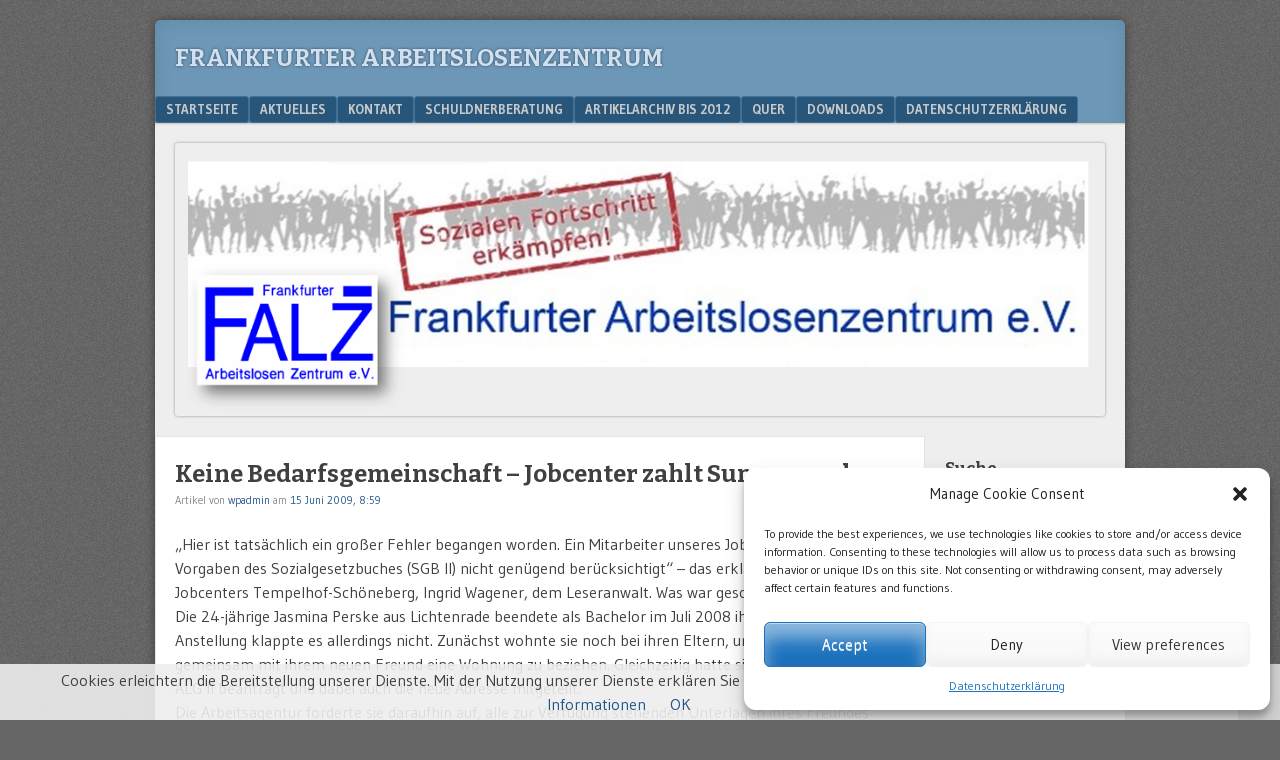

--- FILE ---
content_type: text/html; charset=UTF-8
request_url: https://www.falz.org/2009/06/keine-bedarfsgemeinschaft-jobcenter-zahlt-summe-nach/
body_size: 18042
content:
<!DOCTYPE html>
<html  xmlns="http://www.w3.org/1999/xhtml" prefix="" lang="de">
<head>
<meta charset="UTF-8" />
<meta name="viewport" content="width=device-width" />
<link rel="profile" href="https://gmpg.org/xfn/11" />
<link rel="pingback" href="https://www.falz.org/xmlrpc.php" />
<!--[if lt IE 9]>
<script src="https://www.falz.org/wp-content/themes/f2/js/html5.js" type="text/javascript"></script>
<![endif]-->


<!-- BEGIN Metadata added by the Add-Meta-Tags WordPress plugin -->
<meta name="robots" content="noodp,noydir" />
<meta name="description" content="Hier ist tatsächlich ein großer Fehler begangen worden. Ein Mitarbeiter unseres Jobcenters hat die Vorgaben des Sozialgesetzbuches (SGB II) nicht genügend berücksichtigt - das erklärte die Chefin des Jobcenters Tempelhof-Schöneberg, Ingrid Wagener, dem Leseranwalt." />
<meta name="keywords" content="frankfurt pass,arbeitslosenhilfe,initiativen,frankfurter tafel,kultur pass,, wohnen, eheähnliche gemeinschaft, wg, wohnung" />
<meta property="og:site_name" content="Frankfurter Arbeitslosenzentrum" />
<meta property="og:type" content="article" />
<meta property="og:title" content="Keine Bedarfsgemeinschaft &#8211; Jobcenter zahlt Summe nach" />
<meta property="og:url" content="https://www.falz.org/2009/06/keine-bedarfsgemeinschaft-jobcenter-zahlt-summe-nach/" />
<meta property="og:description" content="Hier ist tatsächlich ein großer Fehler begangen worden. Ein Mitarbeiter unseres Jobcenters hat die Vorgaben des Sozialgesetzbuches (SGB II) nicht genügend berücksichtigt - das erklärte die Chefin des Jobcenters Tempelhof-Schöneberg, Ingrid Wagener, dem Leseranwalt." />
<meta property="og:locale" content="de_DE" />
<meta property="og:updated_time" content="2009-06-15T08:59:39+02:00" />
<meta property="article:published_time" content="2009-06-15T08:59:39+02:00" />
<meta property="article:modified_time" content="2009-06-15T08:59:39+02:00" />
<meta property="article:author" content="https://www.falz.org/author/wpadmin/" />
<meta property="article:publisher" content="https://www.falz.org/" />
<meta property="article:section" content="Wohnen" />
<meta property="article:tag" content="frankfurt pass" />
<meta property="article:tag" content="arbeitslosenhilfe" />
<meta property="article:tag" content="initiativen" />
<meta property="article:tag" content="frankfurter tafel" />
<meta property="article:tag" content="kultur pass" />
<meta property="article:tag" content="wohnen" />
<meta property="article:tag" content="eheähnliche gemeinschaft" />
<meta property="article:tag" content="wg" />
<meta property="article:tag" content="wohnung" />
<meta name="twitter:card" content="summary" />
<meta name="twitter:title" content="Keine Bedarfsgemeinschaft &#8211; Jobcenter zahlt Summe nach" />
<meta name="twitter:description" content="Hier ist tatsächlich ein großer Fehler begangen worden. Ein Mitarbeiter unseres Jobcenters hat die Vorgaben des Sozialgesetzbuches (SGB II) nicht genügend berücksichtigt - das erklärte die Chefin des Jobcenters Tempelhof-Schöneberg, Ingrid Wagener, dem Leseranwalt." />
<meta name="dcterms:title" content="Keine Bedarfsgemeinschaft &#8211; Jobcenter zahlt Summe nach" />
<meta name="dcterms:identifier" content="https://www.falz.org/2009/06/keine-bedarfsgemeinschaft-jobcenter-zahlt-summe-nach/" />
<meta name="dcterms:creator" content="wpadmin" />
<meta name="dcterms:created" content="2009-06-15T08:59:39+02:00" />
<meta name="dcterms:available" content="2009-06-15T08:59:39+02:00" />
<meta name="dcterms:modified" content="2009-06-15T08:59:39+02:00" />
<meta name="dcterms:description" content="Hier ist tatsächlich ein großer Fehler begangen worden. Ein Mitarbeiter unseres Jobcenters hat die Vorgaben des Sozialgesetzbuches (SGB II) nicht genügend berücksichtigt - das erklärte die Chefin des Jobcenters Tempelhof-Schöneberg, Ingrid Wagener, dem Leseranwalt." />
<meta name="dcterms:subject" content="frankfurt pass" />
<meta name="dcterms:subject" content="arbeitslosenhilfe" />
<meta name="dcterms:subject" content="initiativen" />
<meta name="dcterms:subject" content="frankfurter tafel" />
<meta name="dcterms:subject" content="kultur pass" />
<meta name="dcterms:subject" content="wohnen" />
<meta name="dcterms:subject" content="eheähnliche gemeinschaft" />
<meta name="dcterms:subject" content="wg" />
<meta name="dcterms:subject" content="wohnung" />
<meta name="dcterms:language" content="de_DE" />
<meta name="dcterms:publisher" content="https://www.falz.org/" />
<meta name="dcterms:rights" content="https://www.falz.org/" />
<meta name="dcterms:coverage" content="World" />
<meta name="dcterms:type" content="Text" />
<meta name="dcterms:format" content="text/html" />
<link rel="publisher" type="text/html" title="Frankfurter Arbeitslosenzentrum" href="https://www.falz.org/" />
<link rel="author" type="text/html" title="wpadmin" href="https://www.falz.org/author/wpadmin/" />
<!-- END Metadata added by the Add-Meta-Tags WordPress plugin -->

<title>Keine Bedarfsgemeinschaft &#8211; Jobcenter zahlt Summe nach &#8211; Frankfurter Arbeitslosenzentrum</title>
<meta name='robots' content='max-image-preview:large' />
<link rel='dns-prefetch' href='//www.falz.org' />
<link rel='dns-prefetch' href='//fonts.googleapis.com' />
<link rel="alternate" type="application/rss+xml" title="Frankfurter Arbeitslosenzentrum &raquo; Feed" href="https://www.falz.org/feed/" />
<link rel="alternate" type="application/rss+xml" title="Frankfurter Arbeitslosenzentrum &raquo; Kommentar-Feed" href="https://www.falz.org/comments/feed/" />
<link rel="alternate" title="oEmbed (JSON)" type="application/json+oembed" href="https://www.falz.org/wp-json/oembed/1.0/embed?url=https%3A%2F%2Fwww.falz.org%2F2009%2F06%2Fkeine-bedarfsgemeinschaft-jobcenter-zahlt-summe-nach%2F" />
<link rel="alternate" title="oEmbed (XML)" type="text/xml+oembed" href="https://www.falz.org/wp-json/oembed/1.0/embed?url=https%3A%2F%2Fwww.falz.org%2F2009%2F06%2Fkeine-bedarfsgemeinschaft-jobcenter-zahlt-summe-nach%2F&#038;format=xml" />
<style id='wp-img-auto-sizes-contain-inline-css' type='text/css'>
img:is([sizes=auto i],[sizes^="auto," i]){contain-intrinsic-size:3000px 1500px}
/*# sourceURL=wp-img-auto-sizes-contain-inline-css */
</style>
<link rel='stylesheet' id='colorboxstyle-css' href='https://www.falz.org/wp-content/plugins/link-library/colorbox/colorbox.css?ver=3fbe7d78ba75e5e2ce86d94c58052586' type='text/css' media='all' />
<style id='wp-emoji-styles-inline-css' type='text/css'>

	img.wp-smiley, img.emoji {
		display: inline !important;
		border: none !important;
		box-shadow: none !important;
		height: 1em !important;
		width: 1em !important;
		margin: 0 0.07em !important;
		vertical-align: -0.1em !important;
		background: none !important;
		padding: 0 !important;
	}
/*# sourceURL=wp-emoji-styles-inline-css */
</style>
<style id='wp-block-library-inline-css' type='text/css'>
:root{--wp-block-synced-color:#7a00df;--wp-block-synced-color--rgb:122,0,223;--wp-bound-block-color:var(--wp-block-synced-color);--wp-editor-canvas-background:#ddd;--wp-admin-theme-color:#007cba;--wp-admin-theme-color--rgb:0,124,186;--wp-admin-theme-color-darker-10:#006ba1;--wp-admin-theme-color-darker-10--rgb:0,107,160.5;--wp-admin-theme-color-darker-20:#005a87;--wp-admin-theme-color-darker-20--rgb:0,90,135;--wp-admin-border-width-focus:2px}@media (min-resolution:192dpi){:root{--wp-admin-border-width-focus:1.5px}}.wp-element-button{cursor:pointer}:root .has-very-light-gray-background-color{background-color:#eee}:root .has-very-dark-gray-background-color{background-color:#313131}:root .has-very-light-gray-color{color:#eee}:root .has-very-dark-gray-color{color:#313131}:root .has-vivid-green-cyan-to-vivid-cyan-blue-gradient-background{background:linear-gradient(135deg,#00d084,#0693e3)}:root .has-purple-crush-gradient-background{background:linear-gradient(135deg,#34e2e4,#4721fb 50%,#ab1dfe)}:root .has-hazy-dawn-gradient-background{background:linear-gradient(135deg,#faaca8,#dad0ec)}:root .has-subdued-olive-gradient-background{background:linear-gradient(135deg,#fafae1,#67a671)}:root .has-atomic-cream-gradient-background{background:linear-gradient(135deg,#fdd79a,#004a59)}:root .has-nightshade-gradient-background{background:linear-gradient(135deg,#330968,#31cdcf)}:root .has-midnight-gradient-background{background:linear-gradient(135deg,#020381,#2874fc)}:root{--wp--preset--font-size--normal:16px;--wp--preset--font-size--huge:42px}.has-regular-font-size{font-size:1em}.has-larger-font-size{font-size:2.625em}.has-normal-font-size{font-size:var(--wp--preset--font-size--normal)}.has-huge-font-size{font-size:var(--wp--preset--font-size--huge)}.has-text-align-center{text-align:center}.has-text-align-left{text-align:left}.has-text-align-right{text-align:right}.has-fit-text{white-space:nowrap!important}#end-resizable-editor-section{display:none}.aligncenter{clear:both}.items-justified-left{justify-content:flex-start}.items-justified-center{justify-content:center}.items-justified-right{justify-content:flex-end}.items-justified-space-between{justify-content:space-between}.screen-reader-text{border:0;clip-path:inset(50%);height:1px;margin:-1px;overflow:hidden;padding:0;position:absolute;width:1px;word-wrap:normal!important}.screen-reader-text:focus{background-color:#ddd;clip-path:none;color:#444;display:block;font-size:1em;height:auto;left:5px;line-height:normal;padding:15px 23px 14px;text-decoration:none;top:5px;width:auto;z-index:100000}html :where(.has-border-color){border-style:solid}html :where([style*=border-top-color]){border-top-style:solid}html :where([style*=border-right-color]){border-right-style:solid}html :where([style*=border-bottom-color]){border-bottom-style:solid}html :where([style*=border-left-color]){border-left-style:solid}html :where([style*=border-width]){border-style:solid}html :where([style*=border-top-width]){border-top-style:solid}html :where([style*=border-right-width]){border-right-style:solid}html :where([style*=border-bottom-width]){border-bottom-style:solid}html :where([style*=border-left-width]){border-left-style:solid}html :where(img[class*=wp-image-]){height:auto;max-width:100%}:where(figure){margin:0 0 1em}html :where(.is-position-sticky){--wp-admin--admin-bar--position-offset:var(--wp-admin--admin-bar--height,0px)}@media screen and (max-width:600px){html :where(.is-position-sticky){--wp-admin--admin-bar--position-offset:0px}}

/*# sourceURL=wp-block-library-inline-css */
</style><style id='global-styles-inline-css' type='text/css'>
:root{--wp--preset--aspect-ratio--square: 1;--wp--preset--aspect-ratio--4-3: 4/3;--wp--preset--aspect-ratio--3-4: 3/4;--wp--preset--aspect-ratio--3-2: 3/2;--wp--preset--aspect-ratio--2-3: 2/3;--wp--preset--aspect-ratio--16-9: 16/9;--wp--preset--aspect-ratio--9-16: 9/16;--wp--preset--color--black: #000000;--wp--preset--color--cyan-bluish-gray: #abb8c3;--wp--preset--color--white: #ffffff;--wp--preset--color--pale-pink: #f78da7;--wp--preset--color--vivid-red: #cf2e2e;--wp--preset--color--luminous-vivid-orange: #ff6900;--wp--preset--color--luminous-vivid-amber: #fcb900;--wp--preset--color--light-green-cyan: #7bdcb5;--wp--preset--color--vivid-green-cyan: #00d084;--wp--preset--color--pale-cyan-blue: #8ed1fc;--wp--preset--color--vivid-cyan-blue: #0693e3;--wp--preset--color--vivid-purple: #9b51e0;--wp--preset--gradient--vivid-cyan-blue-to-vivid-purple: linear-gradient(135deg,rgb(6,147,227) 0%,rgb(155,81,224) 100%);--wp--preset--gradient--light-green-cyan-to-vivid-green-cyan: linear-gradient(135deg,rgb(122,220,180) 0%,rgb(0,208,130) 100%);--wp--preset--gradient--luminous-vivid-amber-to-luminous-vivid-orange: linear-gradient(135deg,rgb(252,185,0) 0%,rgb(255,105,0) 100%);--wp--preset--gradient--luminous-vivid-orange-to-vivid-red: linear-gradient(135deg,rgb(255,105,0) 0%,rgb(207,46,46) 100%);--wp--preset--gradient--very-light-gray-to-cyan-bluish-gray: linear-gradient(135deg,rgb(238,238,238) 0%,rgb(169,184,195) 100%);--wp--preset--gradient--cool-to-warm-spectrum: linear-gradient(135deg,rgb(74,234,220) 0%,rgb(151,120,209) 20%,rgb(207,42,186) 40%,rgb(238,44,130) 60%,rgb(251,105,98) 80%,rgb(254,248,76) 100%);--wp--preset--gradient--blush-light-purple: linear-gradient(135deg,rgb(255,206,236) 0%,rgb(152,150,240) 100%);--wp--preset--gradient--blush-bordeaux: linear-gradient(135deg,rgb(254,205,165) 0%,rgb(254,45,45) 50%,rgb(107,0,62) 100%);--wp--preset--gradient--luminous-dusk: linear-gradient(135deg,rgb(255,203,112) 0%,rgb(199,81,192) 50%,rgb(65,88,208) 100%);--wp--preset--gradient--pale-ocean: linear-gradient(135deg,rgb(255,245,203) 0%,rgb(182,227,212) 50%,rgb(51,167,181) 100%);--wp--preset--gradient--electric-grass: linear-gradient(135deg,rgb(202,248,128) 0%,rgb(113,206,126) 100%);--wp--preset--gradient--midnight: linear-gradient(135deg,rgb(2,3,129) 0%,rgb(40,116,252) 100%);--wp--preset--font-size--small: 13px;--wp--preset--font-size--medium: 20px;--wp--preset--font-size--large: 36px;--wp--preset--font-size--x-large: 42px;--wp--preset--spacing--20: 0.44rem;--wp--preset--spacing--30: 0.67rem;--wp--preset--spacing--40: 1rem;--wp--preset--spacing--50: 1.5rem;--wp--preset--spacing--60: 2.25rem;--wp--preset--spacing--70: 3.38rem;--wp--preset--spacing--80: 5.06rem;--wp--preset--shadow--natural: 6px 6px 9px rgba(0, 0, 0, 0.2);--wp--preset--shadow--deep: 12px 12px 50px rgba(0, 0, 0, 0.4);--wp--preset--shadow--sharp: 6px 6px 0px rgba(0, 0, 0, 0.2);--wp--preset--shadow--outlined: 6px 6px 0px -3px rgb(255, 255, 255), 6px 6px rgb(0, 0, 0);--wp--preset--shadow--crisp: 6px 6px 0px rgb(0, 0, 0);}:where(.is-layout-flex){gap: 0.5em;}:where(.is-layout-grid){gap: 0.5em;}body .is-layout-flex{display: flex;}.is-layout-flex{flex-wrap: wrap;align-items: center;}.is-layout-flex > :is(*, div){margin: 0;}body .is-layout-grid{display: grid;}.is-layout-grid > :is(*, div){margin: 0;}:where(.wp-block-columns.is-layout-flex){gap: 2em;}:where(.wp-block-columns.is-layout-grid){gap: 2em;}:where(.wp-block-post-template.is-layout-flex){gap: 1.25em;}:where(.wp-block-post-template.is-layout-grid){gap: 1.25em;}.has-black-color{color: var(--wp--preset--color--black) !important;}.has-cyan-bluish-gray-color{color: var(--wp--preset--color--cyan-bluish-gray) !important;}.has-white-color{color: var(--wp--preset--color--white) !important;}.has-pale-pink-color{color: var(--wp--preset--color--pale-pink) !important;}.has-vivid-red-color{color: var(--wp--preset--color--vivid-red) !important;}.has-luminous-vivid-orange-color{color: var(--wp--preset--color--luminous-vivid-orange) !important;}.has-luminous-vivid-amber-color{color: var(--wp--preset--color--luminous-vivid-amber) !important;}.has-light-green-cyan-color{color: var(--wp--preset--color--light-green-cyan) !important;}.has-vivid-green-cyan-color{color: var(--wp--preset--color--vivid-green-cyan) !important;}.has-pale-cyan-blue-color{color: var(--wp--preset--color--pale-cyan-blue) !important;}.has-vivid-cyan-blue-color{color: var(--wp--preset--color--vivid-cyan-blue) !important;}.has-vivid-purple-color{color: var(--wp--preset--color--vivid-purple) !important;}.has-black-background-color{background-color: var(--wp--preset--color--black) !important;}.has-cyan-bluish-gray-background-color{background-color: var(--wp--preset--color--cyan-bluish-gray) !important;}.has-white-background-color{background-color: var(--wp--preset--color--white) !important;}.has-pale-pink-background-color{background-color: var(--wp--preset--color--pale-pink) !important;}.has-vivid-red-background-color{background-color: var(--wp--preset--color--vivid-red) !important;}.has-luminous-vivid-orange-background-color{background-color: var(--wp--preset--color--luminous-vivid-orange) !important;}.has-luminous-vivid-amber-background-color{background-color: var(--wp--preset--color--luminous-vivid-amber) !important;}.has-light-green-cyan-background-color{background-color: var(--wp--preset--color--light-green-cyan) !important;}.has-vivid-green-cyan-background-color{background-color: var(--wp--preset--color--vivid-green-cyan) !important;}.has-pale-cyan-blue-background-color{background-color: var(--wp--preset--color--pale-cyan-blue) !important;}.has-vivid-cyan-blue-background-color{background-color: var(--wp--preset--color--vivid-cyan-blue) !important;}.has-vivid-purple-background-color{background-color: var(--wp--preset--color--vivid-purple) !important;}.has-black-border-color{border-color: var(--wp--preset--color--black) !important;}.has-cyan-bluish-gray-border-color{border-color: var(--wp--preset--color--cyan-bluish-gray) !important;}.has-white-border-color{border-color: var(--wp--preset--color--white) !important;}.has-pale-pink-border-color{border-color: var(--wp--preset--color--pale-pink) !important;}.has-vivid-red-border-color{border-color: var(--wp--preset--color--vivid-red) !important;}.has-luminous-vivid-orange-border-color{border-color: var(--wp--preset--color--luminous-vivid-orange) !important;}.has-luminous-vivid-amber-border-color{border-color: var(--wp--preset--color--luminous-vivid-amber) !important;}.has-light-green-cyan-border-color{border-color: var(--wp--preset--color--light-green-cyan) !important;}.has-vivid-green-cyan-border-color{border-color: var(--wp--preset--color--vivid-green-cyan) !important;}.has-pale-cyan-blue-border-color{border-color: var(--wp--preset--color--pale-cyan-blue) !important;}.has-vivid-cyan-blue-border-color{border-color: var(--wp--preset--color--vivid-cyan-blue) !important;}.has-vivid-purple-border-color{border-color: var(--wp--preset--color--vivid-purple) !important;}.has-vivid-cyan-blue-to-vivid-purple-gradient-background{background: var(--wp--preset--gradient--vivid-cyan-blue-to-vivid-purple) !important;}.has-light-green-cyan-to-vivid-green-cyan-gradient-background{background: var(--wp--preset--gradient--light-green-cyan-to-vivid-green-cyan) !important;}.has-luminous-vivid-amber-to-luminous-vivid-orange-gradient-background{background: var(--wp--preset--gradient--luminous-vivid-amber-to-luminous-vivid-orange) !important;}.has-luminous-vivid-orange-to-vivid-red-gradient-background{background: var(--wp--preset--gradient--luminous-vivid-orange-to-vivid-red) !important;}.has-very-light-gray-to-cyan-bluish-gray-gradient-background{background: var(--wp--preset--gradient--very-light-gray-to-cyan-bluish-gray) !important;}.has-cool-to-warm-spectrum-gradient-background{background: var(--wp--preset--gradient--cool-to-warm-spectrum) !important;}.has-blush-light-purple-gradient-background{background: var(--wp--preset--gradient--blush-light-purple) !important;}.has-blush-bordeaux-gradient-background{background: var(--wp--preset--gradient--blush-bordeaux) !important;}.has-luminous-dusk-gradient-background{background: var(--wp--preset--gradient--luminous-dusk) !important;}.has-pale-ocean-gradient-background{background: var(--wp--preset--gradient--pale-ocean) !important;}.has-electric-grass-gradient-background{background: var(--wp--preset--gradient--electric-grass) !important;}.has-midnight-gradient-background{background: var(--wp--preset--gradient--midnight) !important;}.has-small-font-size{font-size: var(--wp--preset--font-size--small) !important;}.has-medium-font-size{font-size: var(--wp--preset--font-size--medium) !important;}.has-large-font-size{font-size: var(--wp--preset--font-size--large) !important;}.has-x-large-font-size{font-size: var(--wp--preset--font-size--x-large) !important;}
/*# sourceURL=global-styles-inline-css */
</style>

<style id='classic-theme-styles-inline-css' type='text/css'>
/*! This file is auto-generated */
.wp-block-button__link{color:#fff;background-color:#32373c;border-radius:9999px;box-shadow:none;text-decoration:none;padding:calc(.667em + 2px) calc(1.333em + 2px);font-size:1.125em}.wp-block-file__button{background:#32373c;color:#fff;text-decoration:none}
/*# sourceURL=/wp-includes/css/classic-themes.min.css */
</style>
<link rel='stylesheet' id='thumbs_rating_styles-css' href='https://www.falz.org/wp-content/plugins/link-library/upvote-downvote/css/style.css?ver=1.0.0' type='text/css' media='all' />
<link rel='stylesheet' id='scroll-top-css-css' href='https://www.falz.org/wp-content/plugins/scroll-top/assets/css/scroll-top.css?ver=1.5.5' type='text/css' media='all' />
<link rel='stylesheet' id='wp-downloadmanager-css' href='https://www.falz.org/wp-content/plugins/wp-downloadmanager/download-css.css?ver=1.69' type='text/css' media='all' />
<link rel='stylesheet' id='cmplz-general-css' href='https://www.falz.org/wp-content/plugins/complianz-gdpr/assets/css/cookieblocker.min.css?ver=1716973504' type='text/css' media='all' />
<link rel='stylesheet' id='wp-forecast-weathericons-css' href='https://www.falz.org/wp-content/plugins/wp-forecast//weather-icons/weather-icons.min.css?ver=9999' type='text/css' media='all' />
<link rel='stylesheet' id='wp-forecast-weathericons-wind-css' href='https://www.falz.org/wp-content/plugins/wp-forecast//weather-icons/weather-icons-wind.min.css?ver=9999' type='text/css' media='all' />
<link rel='stylesheet' id='wp-forecast-css' href='https://www.falz.org/wp-content/plugins/wp-forecast/wp-forecast-default.css?ver=9999' type='text/css' media='all' />
<link rel='stylesheet' id='webfonts-css' href='https://fonts.googleapis.com/css?family=Bitter:700|Gudea:400,700,400italic' type='text/css' media='all' />
<link rel='stylesheet' id='style-css' href='https://www.falz.org/wp-content/themes/f2/style.css?ver=2.2.3' type='text/css' media='screen, projection' />
<link rel='stylesheet' id='print-css' href='https://www.falz.org/wp-content/themes/f2/print.css?ver=2.2.3' type='text/css' media='print' />
<link rel='stylesheet' id='tablepress-default-css' href='https://www.falz.org/wp-content/tablepress-combined.min.css?ver=59' type='text/css' media='all' />
<link rel='stylesheet' id='rtbs-css' href='https://www.falz.org/wp-content/plugins/responsive-tabs/inc/css/rtbs_style.min.css?ver=4.0.11' type='text/css' media='all' />
<script type="text/javascript" src="https://www.falz.org/wp-includes/js/jquery/jquery.min.js?ver=3.7.1" id="jquery-core-js"></script>
<script type="text/javascript" src="https://www.falz.org/wp-includes/js/jquery/jquery-migrate.min.js?ver=3.4.1" id="jquery-migrate-js"></script>
<script type="text/javascript" src="https://www.falz.org/wp-content/plugins/wp-forecast/wpf_update.js?ver=9999" id="wpf_update-js"></script>
<script type="text/javascript" src="https://www.falz.org/wp-content/plugins/link-library/colorbox/jquery.colorbox-min.js?ver=1.3.9" id="colorbox-js"></script>
<script type="text/javascript" id="thumbs_rating_scripts-js-extra">
/* <![CDATA[ */
var thumbs_rating_ajax = {"ajax_url":"https://www.falz.org/wp-admin/admin-ajax.php","nonce":"8271211abf"};
//# sourceURL=thumbs_rating_scripts-js-extra
/* ]]> */
</script>
<script type="text/javascript" src="https://www.falz.org/wp-content/plugins/link-library/upvote-downvote/js/general.js?ver=4.0.1" id="thumbs_rating_scripts-js"></script>
<script type="text/javascript" src="https://www.falz.org/wp-content/plugins/responsive-tabs/inc/js/rtbs.min.js?ver=4.0.11" id="rtbs-js"></script>
<link rel="https://api.w.org/" href="https://www.falz.org/wp-json/" /><link rel="alternate" title="JSON" type="application/json" href="https://www.falz.org/wp-json/wp/v2/posts/1137" /><link rel="EditURI" type="application/rsd+xml" title="RSD" href="https://www.falz.org/xmlrpc.php?rsd" />
<link rel="canonical" href="https://www.falz.org/2009/06/keine-bedarfsgemeinschaft-jobcenter-zahlt-summe-nach/" />
<link rel="shortcut icon" href="https://frankfurterarbeitslosenz.apps-1and1.net/wp-content/uploads/2015/08/favicon1.ico" /><!-- Scroll To Top -->
<style id="scrolltop-custom-style">
		#scrollUp {border-radius:3px;opacity:0.7;bottom:20px;right:20px;background:#ffffff;;}
		#scrollUp:hover{opacity:1;}
        .top-icon{stroke:#000000;}
        @media (max-width: 567px) { #scrollUp { display: none !important; } };
		#scrollUp {
padding: 0px 10px;
}
		</style>
<!-- End Scroll Top - https://wordpress.org/plugins/scroll-top/ -->
			<style>.cmplz-hidden {
					display: none !important;
				}</style><!-- Analytics by WP Statistics - https://wp-statistics.com -->
</head>

<body data-rsssl=1 data-cmplz=1 class="wp-singular post-template-default single single-post postid-1137 single-format-standard wp-theme-f2 has-header-image one-sidebar-right narrow-sidebar medium-font-sidebar large-font-content">
<div id="page" class="hfeed site">
		<header id="masthead" class="site-header" role="banner">
		<div class="site-branding">
			<h1 class="site-title"><a href="https://www.falz.org/" title="Frankfurter Arbeitslosenzentrum" rel="home">Frankfurter Arbeitslosenzentrum</a></h1>
			<h2 class="site-description"></h2>
					</div><!-- .site-branding -->

				<nav role="navigation" class="site-navigation main-navigation">
			<h1 class="assistive-text">Menu</h1>
			<div class="assistive-text skip-link"><a href="#content" title="Skip to content">Skip to content</a></div>

			<div class="menu-falzstandard-container"><ul id="menu-falzstandard" class="menu"><li id="menu-item-4269" class="menu-item menu-item-type-custom menu-item-object-custom menu-item-home menu-item-4269"><a href="https://www.falz.org/">Startseite</a></li>
<li id="menu-item-4095" class="menu-item menu-item-type-post_type menu-item-object-page menu-item-4095"><a href="https://www.falz.org/infos/" title="Infos">AKTUELLES</a></li>
<li id="menu-item-4096" class="menu-item menu-item-type-post_type menu-item-object-page menu-item-has-children menu-item-4096"><a href="https://www.falz.org/kontakt/">Kontakt</a>
<ul class="sub-menu">
	<li id="menu-item-4379" class="menu-item menu-item-type-post_type menu-item-object-page menu-item-4379"><a href="https://www.falz.org/kontakt/spenden/">Spenden</a></li>
	<li id="menu-item-4378" class="menu-item menu-item-type-post_type menu-item-object-page menu-item-4378"><a href="https://www.falz.org/kontakt/impressum/">Impressum</a></li>
</ul>
</li>
<li id="menu-item-4259" class="menu-item menu-item-type-post_type menu-item-object-page menu-item-4259"><a href="https://www.falz.org/schuldnerberatung/">Schuldnerberatung</a></li>
<li id="menu-item-4260" class="menu-item menu-item-type-post_type menu-item-object-page menu-item-4260"><a href="https://www.falz.org/inhalt/" title="Artikelarchiv">Artikelarchiv bis 2012</a></li>
<li id="menu-item-4262" class="menu-item menu-item-type-post_type menu-item-object-page menu-item-4262"><a href="https://www.falz.org/quer/" title="Erwerbslosenzeitung quer Ausgaben ab dem Jahr 2000">quer</a></li>
<li id="menu-item-4370" class="menu-item menu-item-type-post_type menu-item-object-page menu-item-4370"><a href="https://www.falz.org/downloads/" title="Download">Downloads</a></li>
<li id="menu-item-5076" class="menu-item menu-item-type-post_type menu-item-object-page menu-item-privacy-policy menu-item-5076"><a rel="privacy-policy" href="https://www.falz.org/datenschutz/">Datenschutzerklärung<script src='https://www.google.com/recaptcha/api.js'></script></a></li>
</ul></div>		</nav><!-- .site-navigation .main-navigation -->
			
		<div id="header-image"><a href="https://www.falz.org/"><img src="https://www.falz.org/wp-content/uploads/2015/08/Bild4.png" alt=""/></a></div>
	</header><!-- #masthead .site-header -->

	<div id="main" class="site-main">
		<div id="primary" class="content-area">
			<div id="content" class="site-content" role="main">

			
				
<article id="post-1137" class="post-1137 post type-post status-publish format-standard hentry category-wohnen tag-eheahnliche-gemeinschaft tag-wg tag-wohnung">
	<header class="entry-header">
		<h1 class="entry-title">Keine Bedarfsgemeinschaft &#8211; Jobcenter zahlt Summe nach</h1>

		<div class="entry-meta">
			Artikel von <span class="author vcard"><a class="url fn n" href="https://www.falz.org/author/wpadmin/" title="View all posts by wpadmin" rel="author">wpadmin</a></span> am <a href="https://www.falz.org/2009/06/keine-bedarfsgemeinschaft-jobcenter-zahlt-summe-nach/" title="" rel="bookmark"><time class="entry-date" datetime="2009-06-15T08:59:39+02:00">15 Juni 2009, 8:59</time></a>		</div><!-- .entry-meta -->
	</header><!-- .entry-header -->

	<div class="entry-content">
				
<!-- BEGIN Schema.org microdata added by the Add-Meta-Tags WordPress plugin -->
<!-- Scope BEGIN: Article -->
<div itemscope itemtype="http://schema.org/Article">
<!-- Scope BEGIN: Organization -->
<span itemprop="publisher" itemscope itemtype="http://schema.org/Organization">
<meta itemprop="name" content="Frankfurter Arbeitslosenzentrum" />
<meta itemprop="description" content="Die Beratungen sind kostenlos und unabhängig. Wir stehen Ihnen nach Terminabsprache in unseren Büros in der Friedberger Anlage 24 für eine Beratung gerne zur Verfügung." />
<meta itemprop="url" content="https://www.falz.org/" />
</span> <!-- Scope END: Organization -->
<!-- Scope BEGIN: Person -->
<span itemprop="author" itemscope itemtype="http://schema.org/Person">
<meta itemprop="name" content="wpadmin" />
<meta itemprop="description" content="Frankfurter Arbeitslosenzentrum (FALZ) e.V. Friedberger Anlage 24 60316 Frankfurt/Main" />
<!-- Scope BEGIN: ImageObject -->
<span itemprop="image" itemscope itemtype="http://schema.org/ImageObject">
<meta itemprop="url" content="https://secure.gravatar.com/avatar/121f0263c20c0db061bc992503ff7c76290ee076483edeb36270a822a8d68ea6?s=128&#038;d=mm&#038;r=g" />
<meta itemprop="contentUrl" content="https://secure.gravatar.com/avatar/121f0263c20c0db061bc992503ff7c76290ee076483edeb36270a822a8d68ea6?s=128&#038;d=mm&#038;r=g" />
<meta itemprop="width" content="128" />
<meta itemprop="height" content="128" />
</span> <!-- Scope END: ImageObject -->
<meta itemprop="url" content="https://www.falz.org/author/wpadmin/" />
<meta itemprop="sameAs" content="https://www.falz.org" />
</span> <!-- Scope END: Person -->
<meta itemprop="url" content="https://www.falz.org/2009/06/keine-bedarfsgemeinschaft-jobcenter-zahlt-summe-nach/" />
<meta itemprop="mainEntityOfPage" content="https://www.falz.org/2009/06/keine-bedarfsgemeinschaft-jobcenter-zahlt-summe-nach/" />
<meta itemprop="datePublished" content="2009-06-15T08:59:39+02:00" />
<meta itemprop="dateModified" content="2009-06-15T08:59:39+02:00" />
<meta itemprop="copyrightYear" content="2009" />
<meta itemprop="inLanguage" content="de_DE" />
<meta itemprop="name" content="Keine Bedarfsgemeinschaft &#8211; Jobcenter zahlt Summe nach" />
<meta itemprop="headline" content="Keine Bedarfsgemeinschaft &#8211; Jobcenter zahlt Summe nach" />
<meta itemprop="description" content="Hier ist tatsächlich ein großer Fehler begangen worden. Ein Mitarbeiter unseres Jobcenters hat die Vorgaben des Sozialgesetzbuches (SGB II) nicht genügend berücksichtigt - das erklärte die Chefin des Jobcenters Tempelhof-Schöneberg, Ingrid Wagener, dem Leseranwalt." />
<meta itemprop="articleSection" content="Wohnen" />
<meta itemprop="keywords" content="frankfurt pass,arbeitslosenhilfe,initiativen,frankfurter tafel,kultur pass,, wohnen, eheähnliche gemeinschaft, wg, wohnung" />
<div itemprop="articleBody">
<p>&#8222;Hier ist tatsächlich ein großer Fehler begangen worden. Ein Mitarbeiter unseres Jobcenters hat die Vorgaben des Sozialgesetzbuches (SGB II) nicht genügend berücksichtigt&#8220; &#8211; das erklärte die Chefin des Jobcenters Tempelhof-Schöneberg, Ingrid Wagener, dem Leseranwalt. Was war geschehen?<span id="more-1137"></span><br />
Die 24-jährige Jasmina Perske aus Lichtenrade beendete als Bachelor im Juli 2008 ihr Studium. Mit einer Anstellung klappte es allerdings nicht. Zunächst wohnte sie noch bei ihren Eltern, um ab 1. Oktober gemeinsam mit ihrem neuen Freund eine Wohnung zu beziehen. Gleichzeitig hatte sie bei ihrem Jobcenter ALG II beantragt und dabei auch die neue Adresse mitgeteilt.<br />
Die Arbeitsagentur forderte sie daraufhin auf, alle zur Verfügung stehenden Unterlagen ihres Freundes ebenfalls einzureichen, da ansonsten der Antrag nicht bearbeitet werden könne. Mitte November wurde sie zum Jobcenter eingeladen. Bei diesem Gespräch teilte Frau Perske mit, dass sie mit ihrem Freund erst vor zwei Monaten in eine gemeinsame Wohnung mit einem gemeinsamen Mietvertrag gezogen sei.<br />
Ihr Freund sei aber nicht bereit, seine gesamten Einnahmen dem Jobcenter offenzulegen, da noch keine Bedarfsgemeinschaft nach dem Bestimmungen des Arbeitsgesetzbuches vorlägen. Demnach tritt eine Bedarfsgemeinschaft erst dann ein, wenn man länger als zwölf Monate zusammengelebt hat. Das Jobcenter sah dies anders und verweigerte jegliche Zahlungen. Jeder Widerspruch wurde abgeschmettert, und sie erhielt die lapidare Mitteilung, sie könne ja die Angelegenheit vor das Sozialgericht bringen.<br />
Besonders schlimm für die junge Frau, die inzwischen krank geworden war: Auch die Krankenversicherungsbeiträge an die Barmer Ersatzkasse wurden nicht überwiesen. So liegt die Forderung der Krankenkasse zurzeit bei 763 Euro &#8211; Frau Perske verfügt weder über Einnahmen, noch besitzt sie Ersparnisse. So die Ausgangslage, als sie sich um Hilfe an den Leseranwalt wendete. Für diesen war klar &#8211; hier musste rasch und schnell geholfen werden. Das Ergebnis: Jasmina Perske bekommt alle ihr zustehenden Beträge seit November 2008 nachgezahlt. Auch die Krankenkassenbeträge werden ausgeglichen.<br />
15. Juni 2009 Berliner Morgenpost</p>
<div style=text-align:right;><a class="wpptopdfenh" target="_blank" rel="noindex,nofollow" href="/2009/06/keine-bedarfsgemeinschaft-jobcenter-zahlt-summe-nach/?format=pdf" title="Download PDF"><img decoding="async" alt="Download Artikel als PDF" src="https://www.falz.org/wp-content/plugins/wp-post-to-pdf-enhanced/asset/images/pdf.png"></a></div>
</div> <!-- Itemprop END: articleBody -->
</div> <!-- Scope END: Article -->
<!-- END Schema.org microdata added by the Add-Meta-Tags WordPress plugin -->
			</div><!-- .entry-content -->

	<footer class="entry-meta">
								<span class="cat-links">
				Gespeichert unter&nbsp;<a href="https://www.falz.org/category/wohnen/" rel="category tag">Wohnen</a>			</span>
			
						<span class="sep"> | </span>
			<span class="tag-links">
				Tagged&nbsp;<a href="https://www.falz.org/tag/eheahnliche-gemeinschaft/" rel="tag">Eheähnliche Gemeinschaft</a>, <a href="https://www.falz.org/tag/wg/" rel="tag">WG</a>, <a href="https://www.falz.org/tag/wohnung/" rel="tag">Wohnung</a>			</span>
					
				<span class="sep"> | </span>
		<span class="permalink"><a href="https://www.falz.org/2009/06/keine-bedarfsgemeinschaft-jobcenter-zahlt-summe-nach/" rel="bookmark" title="Permalink zu Keine Bedarfsgemeinschaft &#8211; Jobcenter zahlt Summe nach">Permalink</a></span>
			</footer><!-- .entry-meta -->

</article><!-- #post-1137 -->


				
					<nav role="navigation" id="nav-below" class="site-navigation post-navigation">
		<h1 class="assistive-text">Post navigation</h1>

	
		<div class="nav-previous"><a href="https://www.falz.org/2009/06/der-arbeitslosengeld-ii-regelsatz-wird-zum-ersten-juli-2009-leicht-angehoben/" rel="prev"><span class="meta-nav">&laquo;</span> Der Arbeitslosengeld II Regelsatz wird zum ersten Juli 2009 leicht angehoben.</a></div>		<div class="nav-next"><a href="https://www.falz.org/2009/06/gez-befreiung-einfacher-ab-juli-2009/" rel="next">GEZ-Befreiung einfacher ab Juli 2009 <span class="meta-nav">&raquo;</span></a></div>
	
	</nav><!-- #nav-below -->
	

			
			</div><!-- #content .site-content -->
		</div><!-- #primary .content-area -->

	<div id="secondary" class="widget-area">
					<div id="sidebar-1" class="sidebar" role="complementary">
								<aside id="search-2" class="widget widget_search"><h1 class="widget-title">Suche</h1>	<form method="get" id="searchform" action="https://www.falz.org/" role="search">
		<label for="s" class="assistive-text">Search</label>
		<input type="text" class="field" name="s" value="" id="s" placeholder="Search &hellip;" />
		<input type="submit" class="submit" name="submit" id="searchsubmit" value="Search" />
	</form>
</aside><aside id="text-4" class="widget widget_text"><h1 class="widget-title">Spenden: So &#8230;</h1>			<div class="textwidget"><p>Zur Finanzierung unseres Beratungsangebotes sind wir dringend auf Spenden angewiesen.</p>
<p>Unterstützen Sie das FALZ mit Ihrer Spende!</p>
<p>Frankfurter Arbeitslosenzentrum<br />
Postbank<br />
BIC: PBNKDEFF<br />
IBAN: DE22 5001 0060 0185 1076 01</p>
</div>
		</aside><aside id="text-3" class="widget widget_text"><h1 class="widget-title">&#8230; oder so!</h1>			<div class="textwidget"><div style="height: 260px; position: relative;"><iframe style="position: absolute; top: 0; left: 0; width: 100%!important; height: 100%!important;"  name="Gooding Banner-Widget" id="Gooding Banner-Widget" frameborder="0" allowtransparency="true" scrolling="no" title="Gooding Banner-Widget" src="https://erweiterungen.gooding.de/app/widget/frankfurter-arbeitslosenzentrum-e-v-1365/half-skyscraper/v/1439666262.OYDssQmEUyXlBHCGHIap3CHvxAaeuxx86XDRbwASamOqQJJY%252B88zl5e52FGc9vnZHvaj5srtMQh6ArzOKCHRa51UkoxQ1FCwm9oDis9nOnaa4OAlqlMXOz1baVCfwCoDS5rjzgWQplY8RhGe0vq1EbKWaobWTcdTnp7KfbaQc9c%253D"></iframe></div>
</div>
		</aside><aside id="categories-3" class="widget widget_categories"><h1 class="widget-title">Artikelkategorien</h1><form action="https://www.falz.org" method="get"><label class="screen-reader-text" for="cat">Artikelkategorien</label><select  name='cat' id='cat' class='postform'>
	<option value='-1'>Kategorie auswählen</option>
	<option class="level-0" value="2">Allgemein&nbsp;&nbsp;(1)</option>
	<option class="level-0" value="3">Ämter&nbsp;&nbsp;(53)</option>
	<option class="level-0" value="4">Arbeit&nbsp;&nbsp;(11)</option>
	<option class="level-0" value="5">Bildung&nbsp;&nbsp;(6)</option>
	<option class="level-0" value="6">Diskriminierung&nbsp;&nbsp;(42)</option>
	<option class="level-0" value="7">Einkommen&nbsp;&nbsp;(9)</option>
	<option class="level-0" value="8">FALZ&nbsp;&nbsp;(4)</option>
	<option class="level-0" value="9">Finanzen&nbsp;&nbsp;(2)</option>
	<option class="level-0" value="10">Frankfurt&nbsp;&nbsp;(2)</option>
	<option class="level-0" value="11">Freizeit&nbsp;&nbsp;(2)</option>
	<option class="level-0" value="12">Jugend&nbsp;&nbsp;(5)</option>
	<option class="level-0" value="13">Kinder&nbsp;&nbsp;(33)</option>
	<option class="level-0" value="14">Kultur&nbsp;&nbsp;(4)</option>
	<option class="level-0" value="15">Lebensgemeinschaft&nbsp;&nbsp;(7)</option>
	<option class="level-0" value="16">Medizin&nbsp;&nbsp;(12)</option>
	<option class="level-0" value="17">Mobilität&nbsp;&nbsp;(1)</option>
	<option class="level-0" value="19">Rente&nbsp;&nbsp;(8)</option>
	<option class="level-0" value="20">Schulden&nbsp;&nbsp;(7)</option>
	<option class="level-0" value="21">Selbständigkeit&nbsp;&nbsp;(2)</option>
	<option class="level-0" value="22">Urlaub&nbsp;&nbsp;(2)</option>
	<option class="level-0" value="23">Vermögen&nbsp;&nbsp;(5)</option>
	<option class="level-0" value="24">Versicherung&nbsp;&nbsp;(4)</option>
	<option class="level-0" value="165">Widerstand&nbsp;&nbsp;(1)</option>
	<option class="level-0" value="25">Wohnen&nbsp;&nbsp;(49)</option>
</select>
</form><script type="text/javascript">
/* <![CDATA[ */

( ( dropdownId ) => {
	const dropdown = document.getElementById( dropdownId );
	function onSelectChange() {
		setTimeout( () => {
			if ( 'escape' === dropdown.dataset.lastkey ) {
				return;
			}
			if ( dropdown.value && parseInt( dropdown.value ) > 0 && dropdown instanceof HTMLSelectElement ) {
				dropdown.parentElement.submit();
			}
		}, 250 );
	}
	function onKeyUp( event ) {
		if ( 'Escape' === event.key ) {
			dropdown.dataset.lastkey = 'escape';
		} else {
			delete dropdown.dataset.lastkey;
		}
	}
	function onClick() {
		delete dropdown.dataset.lastkey;
	}
	dropdown.addEventListener( 'keyup', onKeyUp );
	dropdown.addEventListener( 'click', onClick );
	dropdown.addEventListener( 'change', onSelectChange );
})( "cat" );

//# sourceURL=WP_Widget_Categories%3A%3Awidget
/* ]]> */
</script>
</aside><aside id="archives-3" class="widget widget_archive"><h1 class="widget-title">Artikelarchiv</h1>		<label class="screen-reader-text" for="archives-dropdown-3">Artikelarchiv</label>
		<select id="archives-dropdown-3" name="archive-dropdown">
			
			<option value="">Monat auswählen</option>
				<option value='https://www.falz.org/2026/01/'> Januar 2026 </option>
	<option value='https://www.falz.org/2015/04/'> April 2015 </option>
	<option value='https://www.falz.org/2015/03/'> März 2015 </option>
	<option value='https://www.falz.org/2012/08/'> August 2012 </option>
	<option value='https://www.falz.org/2012/01/'> Januar 2012 </option>
	<option value='https://www.falz.org/2011/12/'> Dezember 2011 </option>
	<option value='https://www.falz.org/2011/11/'> November 2011 </option>
	<option value='https://www.falz.org/2011/10/'> Oktober 2011 </option>
	<option value='https://www.falz.org/2011/09/'> September 2011 </option>
	<option value='https://www.falz.org/2011/08/'> August 2011 </option>
	<option value='https://www.falz.org/2011/07/'> Juli 2011 </option>
	<option value='https://www.falz.org/2011/06/'> Juni 2011 </option>
	<option value='https://www.falz.org/2011/05/'> Mai 2011 </option>
	<option value='https://www.falz.org/2011/04/'> April 2011 </option>
	<option value='https://www.falz.org/2011/03/'> März 2011 </option>
	<option value='https://www.falz.org/2011/02/'> Februar 2011 </option>
	<option value='https://www.falz.org/2011/01/'> Januar 2011 </option>
	<option value='https://www.falz.org/2010/12/'> Dezember 2010 </option>
	<option value='https://www.falz.org/2010/11/'> November 2010 </option>
	<option value='https://www.falz.org/2010/10/'> Oktober 2010 </option>
	<option value='https://www.falz.org/2010/09/'> September 2010 </option>
	<option value='https://www.falz.org/2010/08/'> August 2010 </option>
	<option value='https://www.falz.org/2010/07/'> Juli 2010 </option>
	<option value='https://www.falz.org/2010/06/'> Juni 2010 </option>
	<option value='https://www.falz.org/2010/05/'> Mai 2010 </option>
	<option value='https://www.falz.org/2010/04/'> April 2010 </option>
	<option value='https://www.falz.org/2010/03/'> März 2010 </option>
	<option value='https://www.falz.org/2010/02/'> Februar 2010 </option>
	<option value='https://www.falz.org/2010/01/'> Januar 2010 </option>
	<option value='https://www.falz.org/2009/12/'> Dezember 2009 </option>
	<option value='https://www.falz.org/2009/11/'> November 2009 </option>
	<option value='https://www.falz.org/2009/10/'> Oktober 2009 </option>
	<option value='https://www.falz.org/2009/09/'> September 2009 </option>
	<option value='https://www.falz.org/2009/08/'> August 2009 </option>
	<option value='https://www.falz.org/2009/07/'> Juli 2009 </option>
	<option value='https://www.falz.org/2009/06/'> Juni 2009 </option>
	<option value='https://www.falz.org/2009/05/'> Mai 2009 </option>
	<option value='https://www.falz.org/2009/04/'> April 2009 </option>
	<option value='https://www.falz.org/2009/03/'> März 2009 </option>
	<option value='https://www.falz.org/2009/01/'> Januar 2009 </option>
	<option value='https://www.falz.org/2008/11/'> November 2008 </option>
	<option value='https://www.falz.org/2008/04/'> April 2008 </option>
	<option value='https://www.falz.org/2008/01/'> Januar 2008 </option>
	<option value='https://www.falz.org/2007/11/'> November 2007 </option>
	<option value='https://www.falz.org/2007/10/'> Oktober 2007 </option>
	<option value='https://www.falz.org/2007/09/'> September 2007 </option>
	<option value='https://www.falz.org/2007/04/'> April 2007 </option>
	<option value='https://www.falz.org/2007/03/'> März 2007 </option>
	<option value='https://www.falz.org/2006/11/'> November 2006 </option>
	<option value='https://www.falz.org/2006/10/'> Oktober 2006 </option>
	<option value='https://www.falz.org/2006/09/'> September 2006 </option>
	<option value='https://www.falz.org/2006/08/'> August 2006 </option>
	<option value='https://www.falz.org/2006/07/'> Juli 2006 </option>
	<option value='https://www.falz.org/2006/06/'> Juni 2006 </option>
	<option value='https://www.falz.org/2006/05/'> Mai 2006 </option>
	<option value='https://www.falz.org/2006/04/'> April 2006 </option>
	<option value='https://www.falz.org/2006/02/'> Februar 2006 </option>
	<option value='https://www.falz.org/2006/01/'> Januar 2006 </option>
	<option value='https://www.falz.org/2005/11/'> November 2005 </option>
	<option value='https://www.falz.org/2005/08/'> August 2005 </option>
	<option value='https://www.falz.org/2005/05/'> Mai 2005 </option>
	<option value='https://www.falz.org/2005/04/'> April 2005 </option>

		</select>

			<script type="text/javascript">
/* <![CDATA[ */

( ( dropdownId ) => {
	const dropdown = document.getElementById( dropdownId );
	function onSelectChange() {
		setTimeout( () => {
			if ( 'escape' === dropdown.dataset.lastkey ) {
				return;
			}
			if ( dropdown.value ) {
				document.location.href = dropdown.value;
			}
		}, 250 );
	}
	function onKeyUp( event ) {
		if ( 'Escape' === event.key ) {
			dropdown.dataset.lastkey = 'escape';
		} else {
			delete dropdown.dataset.lastkey;
		}
	}
	function onClick() {
		delete dropdown.dataset.lastkey;
	}
	dropdown.addEventListener( 'keyup', onKeyUp );
	dropdown.addEventListener( 'click', onClick );
	dropdown.addEventListener( 'change', onSelectChange );
})( "archives-dropdown-3" );

//# sourceURL=WP_Widget_Archives%3A%3Awidget
/* ]]> */
</script>
</aside><aside id="widget_sp_image-9" class="widget widget_sp_image"><a href="http://www.kulturpass.net/" target="_blank" class="widget_sp_image-image-link"><img width="150" height="300" alt="Kulturpass " class="attachment-medium" style="max-width: 100%;" srcset="https://www.falz.org/wp-content/uploads/2015/08/kfa-half-page1-150x300.jpg 150w, https://www.falz.org/wp-content/uploads/2015/08/kfa-half-page1.jpg 300w" sizes="(max-width: 150px) 100vw, 150px" src="https://www.falz.org/wp-content/uploads/2015/08/kfa-half-page1-150x300.jpg" /></a><div class="widget_sp_image-description" ><p>Beim Frankfurter Arbeitslosen Zentrum kann man auch einen Kulturpass beantragen.<br />
Mit dem Kulturpass bezahlt man nur 1,00 € in allen Frankfurter Museen und bei vielen weiteren Kulturveranstaltern von Musik, Theater und vielem anderen.<br />
Das Schauspiel, die Oper und die Alte Oper heißen Euch für 3,00 € zu ausgewählten Aufführungen willkommen.<br />
Zur Homepage des Kulturpasses: Einfach auf das Banner oben klicken.</p>
</div></aside>			</div><!-- #sidebar-right -->
		
			</div>

	</div><!-- #main .site-main -->

	<footer id="colophon" class="site-footer" role="contentinfo">
		<div class="site-info">
			<div>&copy; 2016 Frankfurter Arbeitslosenzentrum e.V.

</div>		</div>
					<div class="f2-credits">
								<a href="http://wordpress.org/" title="A Semantic Personal Publishing Platform" rel="generator">Powered by WordPress</a>
				<span class="sep"> | </span>
				<a href="http://srinig.com/wordpress/themes/f2/">Theme F2.</a>
			</div><!-- .f2-credits -->
			</footer><!-- #colophon .site-footer -->
</div><!-- #page .hfeed .site -->




<script type="speculationrules">
{"prefetch":[{"source":"document","where":{"and":[{"href_matches":"/*"},{"not":{"href_matches":["/wp-*.php","/wp-admin/*","/wp-content/uploads/*","/wp-content/*","/wp-content/plugins/*","/wp-content/themes/f2/*","/*\\?(.+)"]}},{"not":{"selector_matches":"a[rel~=\"nofollow\"]"}},{"not":{"selector_matches":".no-prefetch, .no-prefetch a"}}]},"eagerness":"conservative"}]}
</script>

<!-- Consent Management powered by Complianz | GDPR/CCPA Cookie Consent https://wordpress.org/plugins/complianz-gdpr -->
<div id="cmplz-cookiebanner-container"><div class="cmplz-cookiebanner cmplz-hidden banner-1 bottom-right-view-preferences optin cmplz-bottom-right cmplz-categories-type-view-preferences" aria-modal="true" data-nosnippet="true" role="dialog" aria-live="polite" aria-labelledby="cmplz-header-1-optin" aria-describedby="cmplz-message-1-optin">
	<div class="cmplz-header">
		<div class="cmplz-logo"></div>
		<div class="cmplz-title" id="cmplz-header-1-optin">Manage Cookie Consent</div>
		<div class="cmplz-close" tabindex="0" role="button" aria-label="Dialog schließen">
			<svg aria-hidden="true" focusable="false" data-prefix="fas" data-icon="times" class="svg-inline--fa fa-times fa-w-11" role="img" xmlns="http://www.w3.org/2000/svg" viewBox="0 0 352 512"><path fill="currentColor" d="M242.72 256l100.07-100.07c12.28-12.28 12.28-32.19 0-44.48l-22.24-22.24c-12.28-12.28-32.19-12.28-44.48 0L176 189.28 75.93 89.21c-12.28-12.28-32.19-12.28-44.48 0L9.21 111.45c-12.28 12.28-12.28 32.19 0 44.48L109.28 256 9.21 356.07c-12.28 12.28-12.28 32.19 0 44.48l22.24 22.24c12.28 12.28 32.2 12.28 44.48 0L176 322.72l100.07 100.07c12.28 12.28 32.2 12.28 44.48 0l22.24-22.24c12.28-12.28 12.28-32.19 0-44.48L242.72 256z"></path></svg>
		</div>
	</div>

	<div class="cmplz-divider cmplz-divider-header"></div>
	<div class="cmplz-body">
		<div class="cmplz-message" id="cmplz-message-1-optin">To provide the best experiences, we use technologies like cookies to store and/or access device information. Consenting to these technologies will allow us to process data such as browsing behavior or unique IDs on this site. Not consenting or withdrawing consent, may adversely affect certain features and functions.</div>
		<!-- categories start -->
		<div class="cmplz-categories">
			<details class="cmplz-category cmplz-functional" >
				<summary>
						<span class="cmplz-category-header">
							<span class="cmplz-category-title">Functional</span>
							<span class='cmplz-always-active'>
								<span class="cmplz-banner-checkbox">
									<input type="checkbox"
										   id="cmplz-functional-optin"
										   data-category="cmplz_functional"
										   class="cmplz-consent-checkbox cmplz-functional"
										   size="40"
										   value="1"/>
									<label class="cmplz-label" for="cmplz-functional-optin" tabindex="0"><span class="screen-reader-text">Functional</span></label>
								</span>
								Immer aktiv							</span>
							<span class="cmplz-icon cmplz-open">
								<svg xmlns="http://www.w3.org/2000/svg" viewBox="0 0 448 512"  height="18" ><path d="M224 416c-8.188 0-16.38-3.125-22.62-9.375l-192-192c-12.5-12.5-12.5-32.75 0-45.25s32.75-12.5 45.25 0L224 338.8l169.4-169.4c12.5-12.5 32.75-12.5 45.25 0s12.5 32.75 0 45.25l-192 192C240.4 412.9 232.2 416 224 416z"/></svg>
							</span>
						</span>
				</summary>
				<div class="cmplz-description">
					<span class="cmplz-description-functional">The technical storage or access is strictly necessary for the legitimate purpose of enabling the use of a specific service explicitly requested by the subscriber or user, or for the sole purpose of carrying out the transmission of a communication over an electronic communications network.</span>
				</div>
			</details>

			<details class="cmplz-category cmplz-preferences" >
				<summary>
						<span class="cmplz-category-header">
							<span class="cmplz-category-title">Vorlieben</span>
							<span class="cmplz-banner-checkbox">
								<input type="checkbox"
									   id="cmplz-preferences-optin"
									   data-category="cmplz_preferences"
									   class="cmplz-consent-checkbox cmplz-preferences"
									   size="40"
									   value="1"/>
								<label class="cmplz-label" for="cmplz-preferences-optin" tabindex="0"><span class="screen-reader-text">Vorlieben</span></label>
							</span>
							<span class="cmplz-icon cmplz-open">
								<svg xmlns="http://www.w3.org/2000/svg" viewBox="0 0 448 512"  height="18" ><path d="M224 416c-8.188 0-16.38-3.125-22.62-9.375l-192-192c-12.5-12.5-12.5-32.75 0-45.25s32.75-12.5 45.25 0L224 338.8l169.4-169.4c12.5-12.5 32.75-12.5 45.25 0s12.5 32.75 0 45.25l-192 192C240.4 412.9 232.2 416 224 416z"/></svg>
							</span>
						</span>
				</summary>
				<div class="cmplz-description">
					<span class="cmplz-description-preferences">Die technische Speicherung oder der Zugriff ist für den rechtmäßigen Zweck der Speicherung von Präferenzen erforderlich, die nicht vom Abonnenten oder Benutzer angefordert wurden.</span>
				</div>
			</details>

			<details class="cmplz-category cmplz-statistics" >
				<summary>
						<span class="cmplz-category-header">
							<span class="cmplz-category-title">Statistics</span>
							<span class="cmplz-banner-checkbox">
								<input type="checkbox"
									   id="cmplz-statistics-optin"
									   data-category="cmplz_statistics"
									   class="cmplz-consent-checkbox cmplz-statistics"
									   size="40"
									   value="1"/>
								<label class="cmplz-label" for="cmplz-statistics-optin" tabindex="0"><span class="screen-reader-text">Statistics</span></label>
							</span>
							<span class="cmplz-icon cmplz-open">
								<svg xmlns="http://www.w3.org/2000/svg" viewBox="0 0 448 512"  height="18" ><path d="M224 416c-8.188 0-16.38-3.125-22.62-9.375l-192-192c-12.5-12.5-12.5-32.75 0-45.25s32.75-12.5 45.25 0L224 338.8l169.4-169.4c12.5-12.5 32.75-12.5 45.25 0s12.5 32.75 0 45.25l-192 192C240.4 412.9 232.2 416 224 416z"/></svg>
							</span>
						</span>
				</summary>
				<div class="cmplz-description">
					<span class="cmplz-description-statistics">Die technische Speicherung oder der Zugriff, der ausschließlich zu statistischen Zwecken erfolgt.</span>
					<span class="cmplz-description-statistics-anonymous">The technical storage or access that is used exclusively for anonymous statistical purposes. Without a subpoena, voluntary compliance on the part of your Internet Service Provider, or additional records from a third party, information stored or retrieved for this purpose alone cannot usually be used to identify you.</span>
				</div>
			</details>
			<details class="cmplz-category cmplz-marketing" >
				<summary>
						<span class="cmplz-category-header">
							<span class="cmplz-category-title">Marketing</span>
							<span class="cmplz-banner-checkbox">
								<input type="checkbox"
									   id="cmplz-marketing-optin"
									   data-category="cmplz_marketing"
									   class="cmplz-consent-checkbox cmplz-marketing"
									   size="40"
									   value="1"/>
								<label class="cmplz-label" for="cmplz-marketing-optin" tabindex="0"><span class="screen-reader-text">Marketing</span></label>
							</span>
							<span class="cmplz-icon cmplz-open">
								<svg xmlns="http://www.w3.org/2000/svg" viewBox="0 0 448 512"  height="18" ><path d="M224 416c-8.188 0-16.38-3.125-22.62-9.375l-192-192c-12.5-12.5-12.5-32.75 0-45.25s32.75-12.5 45.25 0L224 338.8l169.4-169.4c12.5-12.5 32.75-12.5 45.25 0s12.5 32.75 0 45.25l-192 192C240.4 412.9 232.2 416 224 416z"/></svg>
							</span>
						</span>
				</summary>
				<div class="cmplz-description">
					<span class="cmplz-description-marketing">The technical storage or access is required to create user profiles to send advertising, or to track the user on a website or across several websites for similar marketing purposes.</span>
				</div>
			</details>
		</div><!-- categories end -->
			</div>

	<div class="cmplz-links cmplz-information">
		<a class="cmplz-link cmplz-manage-options cookie-statement" href="#" data-relative_url="#cmplz-manage-consent-container">Optionen verwalten</a>
		<a class="cmplz-link cmplz-manage-third-parties cookie-statement" href="#" data-relative_url="#cmplz-cookies-overview">Dienste verwalten</a>
		<a class="cmplz-link cmplz-manage-vendors tcf cookie-statement" href="#" data-relative_url="#cmplz-tcf-wrapper">Verwalten von {vendor_count}-Lieferanten</a>
		<a class="cmplz-link cmplz-external cmplz-read-more-purposes tcf" target="_blank" rel="noopener noreferrer nofollow" href="https://cookiedatabase.org/tcf/purposes/">Lese mehr über diese Zwecke</a>
			</div>

	<div class="cmplz-divider cmplz-footer"></div>

	<div class="cmplz-buttons">
		<button class="cmplz-btn cmplz-accept">Accept</button>
		<button class="cmplz-btn cmplz-deny">Deny</button>
		<button class="cmplz-btn cmplz-view-preferences">View preferences</button>
		<button class="cmplz-btn cmplz-save-preferences">Save preferences</button>
		<a class="cmplz-btn cmplz-manage-options tcf cookie-statement" href="#" data-relative_url="#cmplz-manage-consent-container">View preferences</a>
			</div>

	<div class="cmplz-links cmplz-documents">
		<a class="cmplz-link cookie-statement" href="#" data-relative_url="">{title}</a>
		<a class="cmplz-link privacy-statement" href="#" data-relative_url="">{title}</a>
		<a class="cmplz-link impressum" href="#" data-relative_url="">{title}</a>
			</div>

</div>
</div>
					<div id="cmplz-manage-consent" data-nosnippet="true"><button class="cmplz-btn cmplz-hidden cmplz-manage-consent manage-consent-1">Manage consent</button>

</div><script type="text/javascript" src="https://www.falz.org/wp-includes/js/imagesloaded.min.js?ver=5.0.0" id="imagesloaded-js"></script>
<script type="text/javascript" src="https://www.falz.org/wp-includes/js/masonry.min.js?ver=4.2.2" id="masonry-js"></script>
<script type="text/javascript" src="https://www.falz.org/wp-includes/js/jquery/jquery.masonry.min.js?ver=3.1.2b" id="jquery-masonry-js"></script>
<script type="text/javascript" src="https://www.falz.org/wp-content/plugins/scroll-top/assets/js/jquery.scrollUp.min.js?ver=1.5.5" id="scroll-top-js-js"></script>
<script type="text/javascript" src="https://www.falz.org/wp-content/plugins/wf-cookie-consent/js/cookiechoices.min.js?ver=3fbe7d78ba75e5e2ce86d94c58052586" id="wf-cookie-consent-cookiechoices-js"></script>
<script type="text/javascript" src="https://www.falz.org/wp-content/themes/f2/js/jquery.fitvids.min.js?ver=2.2.3" id="fitvids-js"></script>
<script type="text/javascript" src="https://www.falz.org/wp-content/themes/f2/js/small-menu.js?ver=2.2.3" id="small-menu-js"></script>
<script type="text/javascript" id="cmplz-cookiebanner-js-extra">
/* <![CDATA[ */
var complianz = {"prefix":"cmplz_","user_banner_id":"1","set_cookies":[],"block_ajax_content":"","banner_version":"791","version":"7.0.5","store_consent":"","do_not_track_enabled":"1","consenttype":"optin","region":"eu","geoip":"","dismiss_timeout":"","disable_cookiebanner":"","soft_cookiewall":"","dismiss_on_scroll":"","cookie_expiry":"365","url":"https://www.falz.org/wp-json/complianz/v1/","locale":"lang=de&locale=de_DE","set_cookies_on_root":"","cookie_domain":"","current_policy_id":"15","cookie_path":"/","categories":{"statistics":"Statistiken","marketing":"Marketing"},"tcf_active":"","placeholdertext":"Klicke hier, um {category}-Cookies zu akzeptieren und diesen Inhalt zu aktivieren","css_file":"https://www.falz.org/wp-content/uploads/complianz/css/banner-{banner_id}-{type}.css?v=791","page_links":{"eu":{"cookie-statement":{"title":"","url":"https://www.falz.org/2011/09/kinder-brauchen-doch-nicht-so-viel-wasser-unterschiedliche-hartz-iv-zuschusse/"},"privacy-statement":{"title":"Datenschutzerkl\u00e4rung\u003Cscript src='https://www.google.com/recaptcha/api.js'\u003E\u003C/script\u003E","url":"https://www.falz.org/datenschutz/"}}},"tm_categories":"","forceEnableStats":"","preview":"","clean_cookies":"","aria_label":"Klicke hier, um {category}-Cookies zu akzeptieren und diesen Inhalt zu aktivieren"};
//# sourceURL=cmplz-cookiebanner-js-extra
/* ]]> */
</script>
<script defer type="text/javascript" src="https://www.falz.org/wp-content/plugins/complianz-gdpr/cookiebanner/js/complianz.min.js?ver=1716973504" id="cmplz-cookiebanner-js"></script>
<script id="wp-emoji-settings" type="application/json">
{"baseUrl":"https://s.w.org/images/core/emoji/17.0.2/72x72/","ext":".png","svgUrl":"https://s.w.org/images/core/emoji/17.0.2/svg/","svgExt":".svg","source":{"concatemoji":"https://www.falz.org/wp-includes/js/wp-emoji-release.min.js?ver=3fbe7d78ba75e5e2ce86d94c58052586"}}
</script>
<script type="module">
/* <![CDATA[ */
/*! This file is auto-generated */
const a=JSON.parse(document.getElementById("wp-emoji-settings").textContent),o=(window._wpemojiSettings=a,"wpEmojiSettingsSupports"),s=["flag","emoji"];function i(e){try{var t={supportTests:e,timestamp:(new Date).valueOf()};sessionStorage.setItem(o,JSON.stringify(t))}catch(e){}}function c(e,t,n){e.clearRect(0,0,e.canvas.width,e.canvas.height),e.fillText(t,0,0);t=new Uint32Array(e.getImageData(0,0,e.canvas.width,e.canvas.height).data);e.clearRect(0,0,e.canvas.width,e.canvas.height),e.fillText(n,0,0);const a=new Uint32Array(e.getImageData(0,0,e.canvas.width,e.canvas.height).data);return t.every((e,t)=>e===a[t])}function p(e,t){e.clearRect(0,0,e.canvas.width,e.canvas.height),e.fillText(t,0,0);var n=e.getImageData(16,16,1,1);for(let e=0;e<n.data.length;e++)if(0!==n.data[e])return!1;return!0}function u(e,t,n,a){switch(t){case"flag":return n(e,"\ud83c\udff3\ufe0f\u200d\u26a7\ufe0f","\ud83c\udff3\ufe0f\u200b\u26a7\ufe0f")?!1:!n(e,"\ud83c\udde8\ud83c\uddf6","\ud83c\udde8\u200b\ud83c\uddf6")&&!n(e,"\ud83c\udff4\udb40\udc67\udb40\udc62\udb40\udc65\udb40\udc6e\udb40\udc67\udb40\udc7f","\ud83c\udff4\u200b\udb40\udc67\u200b\udb40\udc62\u200b\udb40\udc65\u200b\udb40\udc6e\u200b\udb40\udc67\u200b\udb40\udc7f");case"emoji":return!a(e,"\ud83e\u1fac8")}return!1}function f(e,t,n,a){let r;const o=(r="undefined"!=typeof WorkerGlobalScope&&self instanceof WorkerGlobalScope?new OffscreenCanvas(300,150):document.createElement("canvas")).getContext("2d",{willReadFrequently:!0}),s=(o.textBaseline="top",o.font="600 32px Arial",{});return e.forEach(e=>{s[e]=t(o,e,n,a)}),s}function r(e){var t=document.createElement("script");t.src=e,t.defer=!0,document.head.appendChild(t)}a.supports={everything:!0,everythingExceptFlag:!0},new Promise(t=>{let n=function(){try{var e=JSON.parse(sessionStorage.getItem(o));if("object"==typeof e&&"number"==typeof e.timestamp&&(new Date).valueOf()<e.timestamp+604800&&"object"==typeof e.supportTests)return e.supportTests}catch(e){}return null}();if(!n){if("undefined"!=typeof Worker&&"undefined"!=typeof OffscreenCanvas&&"undefined"!=typeof URL&&URL.createObjectURL&&"undefined"!=typeof Blob)try{var e="postMessage("+f.toString()+"("+[JSON.stringify(s),u.toString(),c.toString(),p.toString()].join(",")+"));",a=new Blob([e],{type:"text/javascript"});const r=new Worker(URL.createObjectURL(a),{name:"wpTestEmojiSupports"});return void(r.onmessage=e=>{i(n=e.data),r.terminate(),t(n)})}catch(e){}i(n=f(s,u,c,p))}t(n)}).then(e=>{for(const n in e)a.supports[n]=e[n],a.supports.everything=a.supports.everything&&a.supports[n],"flag"!==n&&(a.supports.everythingExceptFlag=a.supports.everythingExceptFlag&&a.supports[n]);var t;a.supports.everythingExceptFlag=a.supports.everythingExceptFlag&&!a.supports.flag,a.supports.everything||((t=a.source||{}).concatemoji?r(t.concatemoji):t.wpemoji&&t.twemoji&&(r(t.twemoji),r(t.wpemoji)))});
//# sourceURL=https://www.falz.org/wp-includes/js/wp-emoji-loader.min.js
/* ]]> */
</script>
<!-- Statistics script Complianz GDPR/CCPA -->
						<script type="text/plain"							data-category="statistics">window['gtag_enable_tcf_support'] = false;
window.dataLayer = window.dataLayer || [];
function gtag(){dataLayer.push(arguments);}
gtag('js', new Date());
gtag('config', '', {
	cookie_flags:'secure;samesite=none',
	'anonymize_ip': true
});
</script>
		<script id="scrolltop-custom-js">
		jQuery(document).ready(function($){
			$(window).load(function() {
				$.scrollUp({
					scrollSpeed: 300,
					animation: 'slide',
					scrollText: '<span class="scroll-top"><svg width="36px" height="36px" viewBox="0 0 24 24" xmlns="http://www.w3.org/2000/svg"><defs><style>.top-icon{fill:none;stroke-linecap:round;stroke-linejoin:bevel;stroke-width:1.5px;}</style></defs><g id="ic-chevron-top"><path class="top-icon" d="M16.78,14.2l-4.11-4.11a1,1,0,0,0-1.41,0l-4,4"/></g></svg></span>',
					scrollDistance: 300,
					scrollTarget: ''
				});
			});
		});
		</script>
<script type="text/javascript">
	window._wfCookieConsentSettings = {"wf_cookietext":"Cookies erleichtern die Bereitstellung unserer Dienste. Mit der Nutzung unserer Dienste erkl\u00e4ren Sie sich damit einverstanden, dass wir Cookies verwenden. ","wf_dismisstext":"OK","wf_linktext":"Weitere Informationen","wf_linkhref":"https:\/\/www.falz.org\/datenschutz\/","wf_position":"bottom","language":"de"};
</script>

</body>
</html>

--- FILE ---
content_type: text/html; charset=utf-8
request_url: https://erweiterungen.gooding.de/app/widget/frankfurter-arbeitslosenzentrum-e-v-1365/half-skyscraper/v/1439666262.OYDssQmEUyXlBHCGHIap3CHvxAaeuxx86XDRbwASamOqQJJY%252B88zl5e52FGc9vnZHvaj5srtMQh6ArzOKCHRa51UkoxQ1FCwm9oDis9nOnaa4OAlqlMXOz1baVCfwCoDS5rjzgWQplY8RhGe0vq1EbKWaobWTcdTnp7KfbaQc9c%253D
body_size: 1362
content:
<!DOCTYPE html>
<html lang="de">
<head>
    <meta charset="utf-8">
    <title>Gooding Erweiterungen</title>
    <base href="https://erweiterungen.gooding.de" />
    <meta name="viewport" content="width&#x3D;device-width,&#x20;initial-scale&#x3D;1.0,&#x20;maximum-scale&#x3D;1.0,&#x20;user-scalable&#x3D;no">
<meta http-equiv="X-UA-Compatible" content="IE&#x3D;edge">
<link rel="stylesheet" type="text/css" href="https://gooding.s3.amazonaws.com/assets/css/widgets.min-ee821b187d.css">

</head>
<body data-user-state="false" data-profile-key="" class="gdBg is-desktop">
    
            
                
                
                
                
                
                
                    
            <div id="new-widget" class="widget widget-half-skyscraper widget-shopping-half-skyscraper">
                <div id="widget-container">
                    
                    <div id="widget-bg" class="widget widget-shopping-half-skyscraper">
                        
                        <div class="logo">
                            <a target="_blank" href="https://www.gooding.de/frankfurter-arbeitslosenzentrum-e-v-1365"><img class="" src="//gooding.s3.amazonaws.com/prod/8/da/7a3/0/a0/thumbnail/50eebfdd9a024.jpg"></a>
                        </div>
                        
                        <div id="widget-btn-shopping" class="action-btn">
                            <a class="btn btn-info btn-large btn-block btn-icon" target="_blank" href="https://www.gooding.de/shops?select=frankfurter-arbeitslosenzentrum-e-v-1365&ext=1">weiter</a>
                        </div>
                        <div id="widget-btn-donation" class="action-btn" style="display: none;">
                            <a class="btn btn-success btn-large btn-block btn-icon hidden" target="_blank"
                               href="https://www.gooding.de/donation/frankfurter-arbeitslosenzentrum-e-v-1365">weiter</a>
                        </div>
                    </div>
                </div>
            </div>
        
                
                    
            <script type="text/javascript">

                var gdWidget = {
                    type     : 'half-skyscraper',
                    donations: '1',
                    tab      : parseInt('0'),
                    active   : 'shopping',
                    init: function () {

                        if (this.tab === 1) {
                            document.getElementById('widget-btn-shopping').style.display = 'none';
                            document.getElementById('widget-btn-donation').style.display = 'block';
                            document.getElementById("widget-bg").className = 'widget widget-donation-' + this.type;
                            this.active = 'donation';
                        }
                    },
                    toggle: function () {

                        if (this.active === 'shopping') {
                            document.getElementById('widget-btn-shopping').style.display = 'none';
                            document.getElementById('widget-btn-donation').style.display = 'block';
                            document.getElementById('widget-bg').className = 'widget widget-donation-' + this.type;
                            this.active = 'donation';
                        } else {
                            document.getElementById('widget-btn-shopping').style.display = 'block';
                            document.getElementById('widget-btn-donation').style.display = 'none';
                            document.getElementById("widget-bg").className = 'widget widget-shopping-' + this.type;
                            this.active = 'shopping';
                        }
                    }
                };

                document.addEventListener("DOMContentLoaded", function (event) {
                    document.getElementById('new-widget').onclick = function (e) {
                        var t = e.target.tagName.toLowerCase();
                        if (t !== 'a' && t !== 'img') {
                            gdWidget.toggle();
                        }
                    };

                    gdWidget.init();
                });
            </script>
        
            
    


<div id="is-xxs" class="visible-xxs"></div>
<div id="is-xs" class="visible-xs"></div>
<div id="is-sm" class="visible-sm"></div>
<div id="is-md" class="visible-md"></div>
<div id="is-lg" class="visible-lg"></div>

<script>window.gdcc='{"cc":"71cf778d8eb7c44cf10eb20e59859043085667a45b48103a0403d5a474fb46d8","ui":"4460f52f92fc1fdbea67ea6a9ffc1ab8"}';</script>
<!-- /* WEBPACK-MODE: LIVE*/ -->
</body>
</html>
<!-- /* wsp002 */ -->

--- FILE ---
content_type: text/css
request_url: https://www.falz.org/wp-content/themes/f2/print.css?ver=2.2.3
body_size: 2291
content:
/* =Reset
-------------------------------------------------------------- */
html, body, div, span, applet, object, iframe,
h1, h2, h3, h4, h5, h6, p, blockquote, pre,
a, abbr, acronym, address, big, cite, code,
del, dfn, em, font, ins, kbd, q, s, samp,
small, strike, strong, sub, sup, tt, var,
dl, dt, dd, ol, ul, li,
fieldset, form, label, legend,
table, caption, tbody, tfoot, thead, tr, th, td {
	border: 0;
	font-family: inherit;
	font-size: 100%;
	font-style: inherit;
	font-weight: inherit;
	margin: 0;
	outline: 0;
	padding: 0;
	vertical-align: baseline;
}

html {
	font-size: 62.5%;
	/* Corrects text resizing oddly in IE6/7 when body font-size is set using em units http://clagnut.com/blog/348/#c790 */
	overflow-y: scroll;
	/* Keeps page centred in all browsers regardless of content height */
	-webkit-text-size-adjust: 100%;
	/* Prevents iOS text size adjust after orientation change, without disabling user zoom */
	-ms-text-size-adjust: 100%;
	/* www.456bereastreet.com/archive/201012/controlling_text_size_in_safari_for_ios_without_disabling_user_zoom/ */
}

body {
	background: #fff;
}

article, .comments-area .pingback,
aside,
details,
figcaption,
figure,
footer,
header,
nav,
section {
	display: block;
}

ol, ul {
	list-style: none;
}

table {
	/* tables still need 'cellspacing="0"' in the markup */
	border-collapse: separate;
	border-spacing: 0;
}

caption, th, td {
	font-weight: normal;
	text-align: left;
}

blockquote:before, blockquote:after,
q:before, q:after {
	content: "";
}


blockquote, q {
	quotes: "" "";
}

a:focus {
	outline: thin dotted;
}

a:hover,
a:active {
	/* Improves readability when focused and also mouse hovered in all browsers people.opera.com/patrickl/experiments/keyboard/test */
	outline: 0;
}

a img {
	border: 0;
}

body {
	background: #fff;
	color: #000;
	font-family: "Gudea", sans-serif;
	font-size: 16px;
	font-size: 1.6rem;
	line-height: 1.5;
}

h1, h2, h3, h4, h5, h6 {
	font-family: "Bitter", serif;
	font-weight: bold;
}

.site-header hgroup,
#header-image,
.page-header,
.featured-image,
.site-footer {
	text-align: center;
}

a {
	color: #000;
	text-decoration: none;
}

p {
	margin-bottom: 1.5em;
}

ul, ol {
	margin: 0 0 1.5em 40px;
	margin: 0 0 1.5em 4rem;
}

p {
	margin-bottom: 1.5em;
}

ul, ol {
	margin: 0 0 1.5em 40px;
	margin: 0 0 1.5em 4rem;
}

ul {
	list-style: disc;
}

ol {
	list-style: decimal;
}

ul ul, ol ol, ul ol, ol ul {
	margin-bottom: 0;
	margin-left: 20px;
	margin-left: 2rem;
}

dt {
	font-weight: bold;
}

dd {
	margin: 0 1.5em 1.5em;
}

b, strong {
	font-weight: bold;
}

dfn, cite, em, i {
	font-style: italic;
}

blockquote {
	margin-bottom: 1.5em;
	padding: 0 0 0 1.6em;
	padding: 0 0 0 1.6em;
	border-left: 2px solid #aaa;
}

address {
	margin: 0 0 1.5em;
}

pre {
	border: 1px solid #aaa;
	font-family: "Courier 10 Pitch", Courier, monospace;
	font-size: 0.875em;
	margin-bottom: 1.6em;
	padding: 1.6em;
	overflow: auto;
	max-width: 100%;
}

code, kbd, tt, var {
	background: #eee;
	font: 0.875em Monaco, Consolas, "Andale Mono", "DejaVu Sans Mono", monospace;
}

sup,
sub {
	font-size: 75%;
	height: 0;
	line-height: 0;
	position: relative;
	vertical-align: baseline;
}

sup {
	bottom: 1ex;
}

sub {
	top: .5ex;
}

small {
	font-size: 75%;
}

big {
	font-size: 125%;
}

figure {
	margin: 0;
}

table {
	margin: 0 0 1.5em;
	width: 100%;
	border-width: 0 1px 1px 0;
	border-style: solid;
	border-color: #aaa;
}

th, td {
	padding: 5px 10px;
	border-width: 1px 0 0 1px;
	border-style: solid;
	border-color: #aaa;
}

th {
	font-weight: bold;
	background: #f4f4f4;
}

#secondary, nav {
	display: none;
}

.site-header {
	border-bottom: 1px solid #aaa;
	margin-bottom: 20px;
	margin-bottom: 2rem;
}

.site-header hgroup, #header-image {
	margin-bottom: 20px;
	margin-bottom: 2rem;
}

.site-title {
	font-size: 30px;
	font-size: 3rem;
	text-transform: uppercase;
}

.site-description {
	font-size: 14px;
	font-size: 1.4rem;
	font-family: "Gudea", sans-serif;
	font-weight: normal;
}

.has-logo-image .site-title, .has-logo-image .site-description {
	height: 0;
	width: 0;
	overflow: hidden;
}

.hentry, .page-header {
	padding: 0 0 1.6em;
	margin: 0 0 1.6em;
	border-bottom: 1px solid #aaa;
}

.page-header span {
	text-decoration: underline;
}

.entry-title {
	font-size: 24px;
	font-size: 2.4rem;
	word-wrap: break-word;
}

.entry-content h1, .comment-content h1 {
	font-size: 20px;
	font-size: 2rem;
}
.entry-content h2, .comment-content h2 {
	font-size: 18px;
	font-size: 1.8rem;
}
.entry-content h3, .comment-content h3 {
	font-size: 16px;
	font-size: 1.6rem;
}
.entry-content h4, .comment-content h4 {
	font: bold 15px sans-serif;
	font: bold 1.5rem sans-serif;
	text-transform: uppercase;
}
.entry-content h5, .comment-content h5 {
	font: bold 15px sans-serif;
	font: bold 1.5rem sans-serif;
}
.entry-content h6, .comment-content h6 {
	font: bold 14px sans-serif;
	font: bold 1.4rem sans-serif;
	font-variant: small-caps;
}
.entry-content h1, .entry-content h2, .entry-content h3, .entry-content h4, .entry-content h5, .entry-content h6, .comment-content h1, .comment-content h2, .comment-content h3, .comment-content h4, .comment-content h5, .comment-content h6 {
	margin-bottom: 20px;
	margin-bottom: 2rem;
}

.entry-meta {
	clear: both;
	font-size: 11px;
	font-size: 1.1rem;
	color: #888;
}

.wp-post-image {
	margin: 0 0 1.5em;
}
.wp-post-image.attachment-post-thumbnail {
	float: left;
	margin: 0.4em 20px 20px 0;
	margin: 0.4em 2rem 2rem 0;
}

.sticky .poststicky:before {
	content: '. ';
}

.entry-content,
.entry-summary,
.comment-content {
	margin: 1.5em 0 0;
}

.comments-title {
	margin-bottom: 1.6em;
}

ol.commentlist {
	list-style: none;
	margin: 0;
	padding: 0;
}

ul.children {
	list-style: none;
	margin-left: 20px;
	margin-left: 2rem;
}

.comments-area article, .comments-area .pingback {
	margin: 20px 0;
	margin: 2rem 0;
	border-bottom: 1px solid #aaa;
	position: relative;
}

.avatar {
	border: 1px solid #ccc;
}

cite.fn {
	font-weight: bold;
	font-style: normal;
}

cite.fn, .comment-meta {
	position: absolute;
	top: 0;
	left: 53px;
}

.comment-meta {
	top: 24px;
	top: 2.4rem;
}

.comment-meta, .comment-notes, .form-allowed-tags {
	font-size: 12px;
	font-size: 1.2rem;
}

.reply, #respond {
	display: none;
}

.site-footer {
	font-size: 12px;
	font-size: 1.2rem;
}


#header-image, #colophon{
      display:none;
}